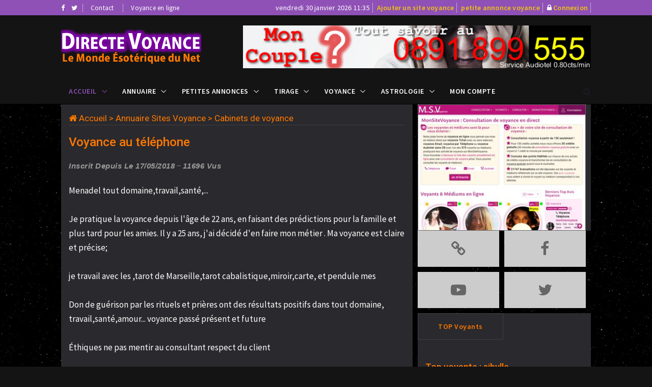

--- FILE ---
content_type: text/html; charset=UTF-8
request_url: https://www.directe-voyance.com/annuaire-site-voyance_au_telephone-1365.html
body_size: 7134
content:
<!DOCTYPE html>
<html lang="fr">
<head>
<meta charset="utf-8">
<meta http-equiv="X-UA-Compatible" content="IE=edge">
<meta name="viewport" content="width=device-width, initial-scale=1">
<title>Voyance au téléphone sur Directe Voyance</title>
<meta name="description" content="Détail du site Voyance au téléphone sur Directe Voyance l'annuaire des sites de voyance, petites annonces gratuites de voyance et annuaire des voyants en cabinet">
<meta name="keywords" content="Voyance au téléphone,voyants, voyantes, mediums, medium, gratuit, astrologues, cartomancie, encromancie, reves, numerologie, portail, annuaire, medecine alternative, oracle, magnetisme">
<meta property="og:url" content="https://www.directe-voyance.com/annuaire-site-voyance_au_telephone-1365.html">
<meta property="og:type" content="website">
<meta property="og:title" content="Voyance au téléphone sur Directe Voyance">
<meta property="og:description" content="Détail du site Voyance au téléphone sur Directe Voyance l'annuaire des sites de voyance, petites annonces gratuites de voyance et annuaire des voyants en cabinet">
<meta property="og:image" content="https://www.directe-voyance.com/assets/images/directe-voyance.png">
<link rel="shortcut icon" href="https://www.directe-voyance.com/assets/images/ico/favicon.png" type="image/x-icon">
<link rel="apple-touch-icon" sizes="57x57" href="https://www.directe-voyance.com/assets/images/ico/apple-icon-57x57.png">
<link rel="apple-touch-icon" sizes="60x60" href="https://www.directe-voyance.com/assets/images/ico/apple-icon-60x60.png">
<link rel="apple-touch-icon" sizes="72x72" href="https://www.directe-voyance.com/assets/images/ico/apple-icon-72x72.png">
<link rel="apple-touch-icon" sizes="76x76" href="https://www.directe-voyance.com/assets/images/ico/apple-icon-76x76.png">
<link rel="apple-touch-icon" sizes="114x114" href="https://www.directe-voyance.com/assets/images/ico/apple-icon-114x114.png">
<link rel="apple-touch-icon" sizes="120x120" href="https://www.directe-voyance.com/assets/images/ico/apple-icon-120x120.png">
<link rel="apple-touch-icon" sizes="144x144" href="https://www.directe-voyance.com/assets/images/ico/apple-icon-144x144.png">
<link rel="apple-touch-icon" sizes="152x152" href="https://www.directe-voyance.com/assets/images/ico/apple-icon-152x152.png">
<link rel="apple-touch-icon" sizes="180x180" href="https://www.directe-voyance.com/assets/images/ico/apple-icon-180x180.png">
<link rel="icon" type="image/png" sizes="192x192"  href="https://www.directe-voyance.com/assets/images/ico/android-icon-192x192.png">
<link rel="icon" type="image/png" sizes="32x32" href="https://www.directe-voyance.com/assets/images/ico/favicon-32x32.png">
<link rel="icon" type="image/png" sizes="96x96" href="https://www.directe-voyance.com/assets/images/ico/favicon-96x96.png">
<link rel="icon" type="image/png" sizes="16x16" href="https://www.directe-voyance.com/assets/images/ico/favicon-16x16.png">
<link rel="manifest" href="https://www.directe-voyance.com/assets/images/ico/manifest.json">
<meta name="msapplication-TileColor" content="#000000">
<meta name="msapplication-TileImage" content="https://www.directe-voyance.com/assets/images/ico/ms-icon-144x144.png">
<meta name="theme-color" content="#000000">
<link href="https://www.directe-voyance.com/assets/css/jquery-ui.min.css" rel="stylesheet" type="text/css"/>
<link href="https://www.directe-voyance.com/assets/css/bootstrap.min.css" rel="stylesheet" type="text/css"/>
<link href="https://www.directe-voyance.com/assets/css/animate.min.css" rel="stylesheet" type="text/css"/>
<link href="https://www.directe-voyance.com/assets/bootsnav/css/bootsnav.css" rel="stylesheet" type="text/css"/>
<link href="https://www.directe-voyance.com/assets/css/RYPP.css" rel="stylesheet" type="text/css"/>
<link href="https://www.directe-voyance.com/assets/font-awesome/css/font-awesome.min.css" rel="stylesheet" type="text/css"/>
<link href="https://www.directe-voyance.com/assets/themify-icons/themify-icons.css" rel="stylesheet" type="text/css"/>
<link href="https://www.directe-voyance.com/assets/weather-icons/css/weather-icons.min.css" rel="stylesheet" type="text/css"/>
<link href="https://www.directe-voyance.com/assets/css/flaticon.css" rel="stylesheet" type="text/css"/>
<link href="https://www.directe-voyance.com/assets/owl-carousel/owl.carousel.css" rel="stylesheet" type="text/css"/>
<link href="https://www.directe-voyance.com/assets/owl-carousel/owl.theme.css" rel="stylesheet" type="text/css"/>
<link href="https://www.directe-voyance.com/assets/owl-carousel/owl.transitions.css" rel="stylesheet" type="text/css"/>
<link href="https://www.directe-voyance.com/assets/css/style.css" rel="stylesheet" type="text/css"/>
<link href="https://www.directe-voyance.com/assets/css/skin-dark.css" rel="stylesheet" type="text/css"/>
<!-- Global site tag (gtag.js) - Google Analytics -->
<script async src="https://www.googletagmanager.com/gtag/js?id=UA-114736885-1"></script>
<script>
  window.dataLayer = window.dataLayer || [];
  function gtag(){dataLayer.push(arguments);}
  gtag('js', new Date());

  gtag('config', 'UA-114736885-1');
</script>
</head>
<body class="skin-dark">
<!-- PAGE LOADER -->
<div class="se-pre-con"></div>
<!-- *** START PAGE HEADER SECTION *** -->
<header>
<!-- START HEADER TOP SECTION -->
<div class="header-top">
                <div class="container">
                    <div class="row">
                        <div class="col-xs-12 col-md-4 col-sm-4 col-lg-4">
                            <!-- Start header social -->
                            <div class="header-social">
                                <ul>
                                    <li><a href="https://fr-fr.facebook.com/chatvoyance/" title="Facebook Annuaire voyance"><i class="fa fa-facebook"></i></a></li>
                                    <li><a href="https://twitter.com/monsitevoyance" title="Twitter Annuaire voyance"><i class="fa fa-twitter"></i></a></li>
                                </ul>
                            </div>
                            <!-- End of /. header social -->
                            <!-- Start top left menu -->
                            <div class="top-left-menu">
                                <ul>
                                    <li><a href="voyance_contact.php" title="contact annuaire voyance">Contact</a></li>
                                    <li><a href="https://www.monsitevoyance.com/index-voyance-enligne.php" title="voyance en ligne">Voyance en ligne</a></li>
                                </ul>
                            </div>
                            <!-- End of /. top left menu -->
                        </div>
                        <!-- Start header top right menu -->
                        <div class="hidden-xs col-md-8 col-sm-8 col-lg-8">
                            <div class="header-right-menu">
                                <ul>
                                    <li>vendredi 30 janvier 2026 11:35</li>
                                    <li><a href="voyance_index.php" title="référencement voyance" class="jaune14">Ajouter un site voyance</a></li>
                                    <li><a href="voyance_index.php" title="passer une annonce voyance" class="jaune14">petite annonce voyance</a></li>
                                    <li><i class="fa fa-lock"></i>&nbsp;<a href="voyance_comptelogin.php" title="connexion" class="jaune14">Connexion</a></li>
                                </ul>
                            </div>
                        </div> <!-- end of /. header top right menu -->
                    </div> <!-- end of /. row -->
                </div> <!-- end of /. container -->
            </div>
            <!-- END OF /. HEADER TOP SECTION -->

<!-- START MIDDLE SECTION -->
            <div class="header-mid hidden-xs">
                <div class="container">
                    <div class="row">
                        <div class="col-sm-4">
                            <div class="logo">
                                <a href="index.php" title="Voyance au téléphone"><img src="https://www.directe-voyance.com/assets/images/directe-voyance.png" class="img-responsive" alt="annuaire voyance"></a>
                            </div>
                        </div>
                        <div class="col-sm-8">
<!-- START PUBLICITE 728x90 -->
<img src="728x90_4.jpg" class="img-responsive" alt="0891899555">
<!-- END OF /. PUBLICITE 728x90 -->
                        </div>
                    </div>
                </div>
            </div>
<!-- END OF /. MIDDLE SECTION -->

            <!-- START NAVIGATION -->
            <nav class="navbar navbar-default navbar-sticky navbar-mobile bootsnav">
                <!-- Start Top Search -->
                <div class="top-search">
                    <div class="container">
                        <div class="input-group">
                            <span class="input-group-addon"><i class="fa fa-search"></i></span>
                            <input type="text" class="form-control" placeholder="Rechercher">
                            <span class="input-group-addon close-search"><i class="fa fa-times"></i></span>
                        </div>
                    </div>
                </div>
                <!-- End Top Search -->
                <div class="container">
                    <!-- Start Atribute Navigation -->
                    <div class="attr-nav">
                        <ul>
                            <li class="search"><a href="#"><i class="fa fa-search"></i></a></li>
                        </ul>
                    </div>
                    <!-- End Atribute Navigation -->
                    <!-- Start Header Navigation -->
                    <div class="navbar-header">
                        <button type="button" class="navbar-toggle" data-toggle="collapse" data-target="#navbar-menu">
                            <i class="fa fa-bars"></i>
                        </button>
                        <a class="navbar-brand hidden-sm hidden-md hidden-lg" href="#brand"><img src="https://www.directe-voyance.com/assets/images/directe-voyance.png" class="logo" alt="Voyance au téléphone"></a>
                    </div>
                    <!-- End Header Navigation -->
                    <!-- Collect the nav links, forms, and other content for toggling -->
                    <div class="collapse navbar-collapse" id="navbar-menu">
                        <ul class="nav navbar-nav navbar-left" data-in="" data-out="">
                            <li class="dropdown active">
                                <a href="#" class="dropdown-toggle" data-toggle="dropdown" >Accueil</a>
                                <ul class="dropdown-menu">
                                    <li class="active"><a href="index.php" title="annuaire voyance">Accueil</a></li>
                                    <li><a href="annuaire-site-voyance.php" title="annuaire voyance">Annuaire voyance</a></li>
                                    <li><a href="petites-annonces-voyance.php" title="petites annonces">Petites Annonces Voyance</a></li>
                                    <li><a href="annuaire_voyants.php" title="annuaire voyant géographique">Voyants par région</a></li>
                                    <li><a href="hit_parade_voyance.php" title="Top Site Hit parade">Hit Parade Sites</a></li>
                                    <li><a href="voyance_banniere.php" title="logos directe voyance">Logos DV</a></li>
                                </ul>
                            </li>
                            <li class="dropdown megamenu-fw">
                                <a href="#" class="dropdown-toggle" data-toggle="dropdown">Annuaire</a>
                                <ul class="dropdown-menu megamenu-content" role="menu">
                                    <li>
                                        <div class="row">
                                            <div class="col-menu col-md-3">
                                                <h6 class="title">Voyance</h6>
                                                <div class="content">
                                                    <ul class="menu-col">
                                                        <li><a href="annuaire-voyance-site-voyantes_independantes-120.html" title="voyance en ligne">Voyance en ligne</a></li>
                                                        <li><a href="annuaire-voyance-site-cabinets_de_voyance-119.html" title="cabinet de voyance">Cabinet de voyance</a></li>
                                                        <li><a href="annuaire-voyance-site-voyantes_independantes-120.html" title="voyante indépendante">Voyantes indépendantes</a></li>
                                                        <li><a href="annuaire-voyance-site-free_voyance-36.html" title="voyance gratuite">Voyance gratuite</a></li>
                                                    </ul>
                                                </div>
                                            </div><!-- end col-3 -->
                                            <div class="col-menu col-md-3">
                                                <h6 class="title">Arts Divinatoires</h6>
                                                <div class="content">
                                                    <ul class="menu-col">
                                                        <li><a href="annuaire-voyance-site-cartomancie-13.html" title="cartomancie">Cartomancie</a></li>
                                                        <li><a href="annuaire-voyance-site-numerologie-20.html" title="numérologie">Numérologie</a></li>
                                                        <li><a href="annuaire-voyance-site-runes-21.html" title="runes">Runes</a></li>
                                                        <li><a href="annuaire-voyance-site-yi_king-112.html" title="yi king">Yi-king</a></li>
                                                    </ul>
                                                </div>
                                            </div><!-- end col-3 -->
                                            <div class="col-menu col-md-3">
                                                <h6 class="title">Commerces</h6>
                                                <div class="content">
                                                    <ul class="menu-col">
                                                        <li><a href="annuaire-voyance-site-boutiques_virtuelles-54.html" title="boutique ésotérique">Boutiques en ligne</a></li>
                                                        <li><a href="annuaire-voyance-site-librairiesecrivains-55.html" title="librairie">Librairies</a></li>
                                                        <li><a href="annuaire-voyance-site-artisanat-157.html" title="artisanat voyance">Artisanat</a></li>
                                                        <li><a href="annuaire-voyance-site-formationsdeveloppement_dons-125.html" title="formation stage voyance">Formations</a></li>
                                                    </ul>
                                                </div>
                                            </div>
                                            <div class="col-menu col-md-3">
                                                <h6 class="title">Astrologie</h6>
                                                <div class="content">
                                                    <ul class="menu-col">
                                                        <li><a href="annuaire-voyance-site-horoscopes-102.html" title="horoscope">Horoscopes</a></li>
                                                        <li><a href="annuaire-voyance-site-astrologues-91.html" title="astrologue">Astrologues</a></li>
                                                        <li><a href="annuaire-voyance-site-karmique-88.html" title="astrologie karmique">Astrologie Karmique</a></li>
                                                        <li><a href="annuaire-voyance-astrologie-85.html" title="astologie">Astrologue</a></li>
                                                    </ul>
                                                </div>
                                            </div><!-- end col-3 -->
                                        </div><!-- end row -->
                                    </li>
                                </ul>
                            </li>

                            <li class="dropdown megamenu-fw">
                                <a href="#" class="dropdown-toggle" data-toggle="dropdown">Petites Annonces</a>
                                <ul class="dropdown-menu megamenu-content" role="menu">
                                    <li>
                                        <div class="row">
                                            <div class="col-menu col-md-4">
                                                <h6 class="title">Emploi</h6>
                                                <div class="content">
                                                    <ul class="menu-col">
                                                        <li><a href="annonce-offre_demploi_voyance-1.html" title="offre emploi voyance">Offre d'emploi</a></li>
                                                        <li><a href="annonce-demande_demploi_voyance-2.html" title="demande emploi voyance">Demande d'emploi</a></li>
                                                    </ul>
                                                </div>
                                            </div><!-- end col-3 -->
                                            <div class="col-menu col-md-4">
                                                <h6 class="title">Service de voyance</h6>
                                                <div class="content">
                                                    <ul class="menu-col">
                                                        <li><a href="annonce-annonces_de_voyantes_independantes-9.html" title="service voyants indépendants">Voyants indépendants</a></li>
                                                        <li><a href="annonce-annonces_de_mediums_independants-4.html" title="médiums indépendants">Médiums indépendants</a></li>
                                                        <li><a href="annonce-annonces_de_cabinets_de_voyance-8.html" title="annonce cabinet voyance">Cabinet de voyance</a></li>
                                                        <li><a href="annonce-annonces_dastrologues-13.html" title="annonce d'astrologues">Astrologue</a></li>
                                                    </ul>
                                                </div>
                                            </div><!-- end col-3 -->
                                            <div class="col-menu col-md-4">
                                                <h6 class="title">Divers</h6>
                                                <div class="content">
                                                    <ul class="menu-col">
                                                        <li><a href="annonce-evenements_et_actualites_de_la_voyance-6.html" title="salon actualité de la voyance">Événements & Actualités</a></li>
                                                        <li><a href="annonce-services_aux_professionnels_de_la_voyance-7.html" title="services au professionels voyane">Services professionels</a></li>
                                                        <li><a href="annonce-achat_vente_de_produits_esoteriques-5.html" title="produits ésotériques">Produits ésotériques</a></li>
                                                    </ul>
                                                </div>
                                            </div>
                                        </div><!-- end row -->
                                    </li>
                                </ul>
                            </li>

                            <li class="dropdown">
                                <a href="#" class="dropdown-toggle" data-toggle="dropdown" >Tirage</a>
                                <ul class="dropdown-menu">
                                    <li><a href="tirage-tarot-gratuit.php" title="tirage tarot gratuit">Tarots gratuits</a></li>
                                    <li><a href="tirage-tarot-gratuit.php" title="tirage oracle gratuit">Carte du jour</a></li>
                                </ul>
                            </li>

                            <li class="dropdown">
                                <a href="#" class="dropdown-toggle" data-toggle="dropdown" >Voyance</a>
                                <ul class="dropdown-menu">
                                    <li><a href="voyance-en-ligne.php" title="voyance immédiate">Voyance en ligne</a></li>
                                    <li><a href="voyance-top.php" title="voyance top">Top Voyants</a></li>
                                    <li><a href="voyance-audiotel-sans-cb.php" title="voyance sans CB">Voyance sans CB</a></li>
                                </ul>
                            </li>

                            <li class="dropdown">
                                <a href="#" class="dropdown-toggle" data-toggle="dropdown" >Astrologie</a>
                                <ul class="dropdown-menu">
                                    <li><a href="compatibilite-amoureuse-vierge-belier-6-2.html" title="horoscope du jour">Horoscope du jour</a></li>
                                    <li><a href="compatibilite-amoureuse-belier-belier-2-2.html" title="compatibilité amoureuse">Compatibilité Amoureuse</a></li>
                                    <li><a href="https://www.monsitevoyance.com/astrologie/calculer-son-signe-et-ascendant-astrologique.php" title="calculer son ascendant">Calculer son ascendant</a></li>
                                </ul>
                            </li>


                            <li><a href="voyance_comptelogin.php" title="compte publicitaire référencement">Mon compte</a></li>
                        </ul>
                    </div><!-- /.navbar-collapse -->
                </div>
</nav>
<!-- END OF/. NAVIGATION -->
</header>
<!-- *** END OF /. PAGE HEADER SECTION *** --><!-- *** START PAGE MAIN CONTENT *** -->
        <!-- *** START PAGE MAIN CONTENT *** -->
        <main class="page_main_wrapper">
            <!-- START PAGE TITLE -->
            <!-- END OF /. PAGE TITLE -->
            <div class="container">
                <div class="row row-m">
                    <!-- START MAIN CONTENT -->
                    <div class="col-sm-8 col-p  main-content">
                        <div class="theiaStickySidebar">
                            <div class="post_details_inner">
                                <div class="post_details_block details_block2">
                                    <div class="post-header">
                                <div class="post-head" style="padding:0;margin:0;">
<h3 class="title"><i class="fa fa-home"></i>&nbsp;<a href="index.php" title="Annuaire voyance">Accueil</a> >
<a href="annuaire-site-voyance.php" title="Annuaire site voyance">Annuaire Sites Voyance</a> >
<a href="annuaire-voyance-cabinets_de_voyance-119.html" title="Cabinets de voyance">Cabinets de voyance</a></h3>
</div>
<h3 style="margin-top:20px;">Voyance au téléphone</h3>
<ul class="authar-info">
	<li>Inscrit depuis le 17/05/2018</li>
	<li>11696 vus</li>
</ul>
</div>
<p class="blanc">Menadel tout domaine,travail,santé,... <br />
<br />
Je pratique la voyance depuis l'âge de 22 ans, en faisant des prédictions pour la famille et plus tard pour les amies. Il y a 25 ans, j'ai décidé d'en faire mon métier . Ma voyance est claire et précise; <br />
<br />
je travail avec les ,tarot de Marseille,tarot cabalistique,miroir,carte, et pendule mes <br />
<br />
Don de guérison par les rituels et prières ont des résultats positifs dans tout domaine, travail,santé,amour... voyance passé présent et future<br />
<br />
Éthiques ne pas mentir au consultant respect du client <br />
<br />
donner de fausse espoir;La voyance doit être une aide, un complément, mais ne doit en aucun cas se substituer au libre arbitre individuel. Rester soi même,et être patient <br />
<br />
— Voyant, Médium, Magnétiseur, <br />
Clairvoyant et Clairaudient. <br />
Je mets à votre disposition mon don de voyance. <br />
Je vous propose une consultation de voyance claire et précise.<br />
 Vous trouverez chez moi l’efficacité, l’honnêteté<br />
 et la Confidentialité espérées … N'hésitez pas <br />
à me consulter, vous serez surpris par la qualité de mes<br />
 prestations. MENADEL : Bénéficiez de mon expérience <br />
de 30 ans au service de mes consultants.<br />
 Je serai franc, direct et sans complaisance <br />
dans mes prédictions. Je suis là pour éclairer<br />
 votre route et vous donner les clefs de votre<br />
 destinée. Menadel<br />
</p>
<div class="container-fluid" style="margin-top:30px;">
	<div class="row">
		<div class="col-md-6 text-center" style="margin-top:20px;"><a onclick="showmodal('v_PROBLEMESITE.php?id=1365')" style="cursor:pointer;color:#999;">Signaler un problème</a></div>
	 <div class="col-md-6" style="line-height:30px;">
	 	<button class="btn boutonRETOUR pull-right" onclick="window.location.href='annuaire-voyance-cabinets_de_voyance-119.html'" style="border:1px dashed #999;border-radius:6px;">Retour liste</button>
	 	</div>
	</div>
</div>
</div>
<div id="fb-root"></div>
<script>(function(d, s, id) {
  var js, fjs = d.getElementsByTagName(s)[0];
  if (d.getElementById(id)) return;
  js = d.createElement(s); js.id = id;
  js.src = 'https://connect.facebook.net/fr_FR/sdk.js#xfbml=1&version=v2.12';
  fjs.parentNode.insertBefore(js, fjs);
}(document, 'script', 'facebook-jssdk'));</script>

<div class="fb-like" data-href="/annuaire-site-voyance_au_telephone-1365.html" data-layout="button" data-action="like" data-size="large" data-show-faces="false" data-share="true" data-colorscheme="light"></div>
</div>
<!-- START PUBLICITE 728x90 -->
<div class="add-inner text-center">
<script async src="//pagead2.googlesyndication.com/pagead/js/adsbygoogle.js"></script>
<!-- DIRECTEVOYANCE728X90 -->
<ins class="adsbygoogle"
     style="display:block"
     data-ad-client="ca-pub-7612594394595146"
     data-ad-slot="5766847482"
     data-ad-format="auto"></ins>
<script>
(adsbygoogle = window.adsbygoogle || []).push({});
</script>
<a href="voyance_index.php" title="publicité voyance">Votre publicité ici ?</a>
</div><!-- END OF /. PUBLICITE 728x90 -->
</div>
</div>
<!-- END OF /. MAIN CONTENT -->
<!-- START SIDE CONTENT -->
<div class="col-sm-4 col-p rightSidebar">
<div class="theiaStickySidebar">
	<!-- START ADVERTISEMENT -->
	<div class="add-inner text-center" style="padding:0;margin:0;">
	<img class="img-responsive" style="border-color:FF7901;border-style:dotted;border-width:1px;min-width:330px;" src="vignettes/1365.jpg" alt="Voyance au téléphone">	</div>
	<!-- END OF /. ADVERTISEMENT -->
<!-- START SOCIAL ICON -->
<div class="social-media-inner">
<ul class="social-media clearfix">
<li><a href="#" class="off"><i class="fa fa-chain" style="font-size:30px;color:#666"></i></a></li>
<li><a href="#" class="off"><i class="fa fa-facebook" style="font-size:30px;color:#666"></i></a></li>
<li><a href="#" class="off"><i class="fa fa-youtube-play" style="font-size:30px;color:#666"></i></a></li>
<li><a href="#" class="off"><i class="fa fa-twitter" style="font-size:30px;color:#666"></i></a></li>
</ul> <!-- /.social icon -->
</div>
<!-- END OF /. SOCIAL ICON -->
<!-- START NAV TABS -->
<div class="tabs-wrapper">
<ul class="nav nav-tabs" role="tablist">
<li role="presentation" class="active"><a href="#home" aria-controls="home" role="tab" data-toggle="tab">TOP Voyants</a></li>
</ul>
<!-- Tab panels one -->
<div class="tab-content">
<div role="tabpanel" class="tab-pane fade in active" id="home">
<div class="popular-news">
<div class="p-post text-left">
<h4 style="margin-top:10px;"><a title="Top voyante : sibylle" href="https://www.monsitevoyance.com/voyance-avec-sibylle-8864-voyante.html">Top voyante : sibylle</a></h4><div class="row"><div class="col-xs-3"><img alt="" src="https://www.monsitevoyance.com/vignettephoto/8864.jpg" style="width:80px;height:80px;border-radius:50%;" class="tab1"></div><div class="col-xs-9"><div class="reatting-2"><span class="blanc">Satisfaction clients : </span><span class="jaune" style="font-size:16px;">100%</span>&nbsp;&nbsp;<i class="fa fa-star"></i><i class="fa fa-star"></i><i class="fa fa-star"></i><i class="fa fa-star"></i><i class="fa fa-star"></i></div><span class="blanc">Nombre d'avis : </span><span class="jaune" style="font-size:16px;">1048</span><BR><span class="blanc">Nombre consultations : </span><span class="jaune" style="font-size:16px;">2156</span><BR></div></div><h4 style="margin-top:10px;"><a title="Top voyante : carolemarie" href="https://www.monsitevoyance.com/voyance-avec-carolemarie-10762-voyante.html">Top voyante : carolemarie</a></h4><div class="row"><div class="col-xs-3"><img alt="" src="https://www.monsitevoyance.com/vignettephoto/10762.jpg" style="width:80px;height:80px;border-radius:50%;" class="tab1"></div><div class="col-xs-9"><div class="reatting-2"><span class="blanc">Satisfaction clients : </span><span class="jaune" style="font-size:16px;">99%</span>&nbsp;&nbsp;<i class="fa fa-star"></i><i class="fa fa-star"></i><i class="fa fa-star"></i><i class="fa fa-star"></i><i class="fa fa-star"></i></div><span class="blanc">Nombre d'avis : </span><span class="jaune" style="font-size:16px;">24</span><BR><span class="blanc">Nombre consultations : </span><span class="jaune" style="font-size:16px;">128</span><BR></div></div><h4 style="margin-top:10px;"><a title="Top voyante : fleurdevie" href="https://www.monsitevoyance.com/voyance-avec-fleurdevie-6653-voyante.html">Top voyante : fleurdevie</a></h4><div class="row"><div class="col-xs-3"><img alt="" src="https://www.monsitevoyance.com/vignettephoto/6653.jpg" style="width:80px;height:80px;border-radius:50%;" class="tab1"></div><div class="col-xs-9"><div class="reatting-2"><span class="blanc">Satisfaction clients : </span><span class="jaune" style="font-size:16px;">99%</span>&nbsp;&nbsp;<i class="fa fa-star"></i><i class="fa fa-star"></i><i class="fa fa-star"></i><i class="fa fa-star"></i><i class="fa fa-star"></i></div><span class="blanc">Nombre d'avis : </span><span class="jaune" style="font-size:16px;">332</span><BR><span class="blanc">Nombre consultations : </span><span class="jaune" style="font-size:16px;">1334</span><BR></div></div></div>
</div>
</div>
</div>
</div>
<!-- END OF /. NAV TABS -->
</div>
</div>
<!-- END OF /. SIDE CONTENT -->
</div>
</div>
</main>
<!-- *** END OF /. PAGE MAIN CONTENT *** -->
        <!-- *** START FOOTER *** -->
        <footer style="padding:20px 0px 20px 0px">
            <div class="container">
                <div class="row">
                    <!-- START FOOTER BOX (About) -->
                    <div class="col-sm-4 footer-box">
                        <div class="about-inner">
                            <img src="https://www.directe-voyance.com/assets/images/directe-voyance.png" class="img-responsive" alt="annuaire voyance"/>
<p>Depuis l'an 2000, Directe Voyance est un <a href="index.php" title="annuaire voyance">annuaire voyance</a> référencant
les sites internet ayant pour sujet les arts divinatoires comme la voyance, l'astrologie, la numérologie, le bien-être, ...<BR>
Vous y trouverez des services de voyance gratuite ainsi qu'une rubrique de <a href="petites-annonces-voyance.php" title="petite annonce voyance">petites annonces de la voyance</a>, Top voyance et <a href="https://www.monsitevoyance.com/voyance-serieuse.php" title="voyance sérieuse">voyance sérieuse</a>, emploi, ...</p>
                        </div>
                    </div>
                    <!--  END OF /. FOOTER BOX (About) -->
                    <!-- START FOOTER BOX (Twitter feeds) -->
                    <div class="col-sm-2 footer-box">
                        <div class="twitter-inner">
                            <h4 class="wiget-title">Services&nbsp;Voyance</h4>
                        <ul class="menu-services">
                            <li><a href="annuaire-site-voyance.php" title="annuaire voyance">Annuaire&nbsp;Voyance</a></li>
                            <li><a href="petites-annonces-voyance.php" title="petites annonces voyance">Petites&nbsp;Annonces</a></li>
                            <li><a href="annuaire_voyants.php" title="annuaire voyants">Annuaire&nbsp;Voyants</a></li>
                            <li><a href="tirage-tarot-gratuit.php" title="tirage tarot gratuit">Tirage&nbsp;Tarot&nbsp;gratuit</a></li>
                            <li><a href="compatibilite-amoureuse-gemeaux-cancer-3-4.html" title="entente entre zodiac">Entente&nbsp;entre&nbsp;Zodiac</a></li>
                            <li><a href="voyance_index.php" title="Référencement voyance">Référencement</a></li>
														<li><a href="publicite-voyance.php" title="publicité voyance">Publicité&nbsp;Voyance</a></li>
                        </ul>
                        </div>
                    </div>
                    <!-- END OF /. FOOTER BOX (Twitter feeds) -->
                    <!-- START FOOTER BOX (Category) -->
                    <div class="col-sm-2 footer-box">
                        <h4 class="wiget-title">Partenaires</h4>
                        <ul class="menu-services">
                            <li><a href="https://www.monsitevoyance.com/" title="voyance en ligne">Voyance en ligne</a></li>
                            <li><a href="https://www.annuairevoyance.net" title="annuaire de la voyance">Annuaire voyance</a></li>
                            <li><a href="https://www.monsitevoyance.com/voyance-telephone-pas-cher.php" title="voyance téléphone">Voyance par téléphone</a></li>
                            <li><a href="https://www.voyanceaudiotelmsv.com/" title="Voyance audiotel">Voyance Audiotel</a></li>
														<li><a href="https://www.monsitevoyance.com/horoscope_gratuit.php" title="Horoscope gratuit">Horoscope Gratuit</a></li>
														<li><a href="https://www.polevoyance.fr/" title="Annuaire voyance">Annuaire voyance</a></li>
														<li><a href="https://www.monsitevoyance.com/affiliation-voyance.php" title="Affiliation Voyance">Affiliation voyance</a></li>
                        </ul>
                    </div>
                    <!-- END OF /. FOOTER BOX (Category) -->
                    <!-- START FOOTER BOX (Recent Post) -->
                    <div class="col-sm-4 footer-box">
                        <h4 class="wiget-title">Dernières Annonces</h4>
                        <div class="footer-news-grid">
                        </div>
                    </div>
                    <!-- END OF /. FOOTER BOX (Recent Post) -->
                </div>
            </div>
        </footer>
        <!-- *** END OF /. FOOTER *** -->
        <!-- *** START SUB FOOTER *** -->
        <div class="sub-footer">
            <div class="container">
                <div class="row">
                    <div class="col-xs-12 col-sm-5 col-md-5">
                        <div class="copy">Copyright 2000-2026 Directe-Voyance.com</div>
                    </div>
                    <div class="col-xs-12 col-sm-7 col-md-7">
                        <ul class="footer-nav">
                            <li><a onclick="showmodal('v_LEGAL')" style="cursor:pointer;">Mentions Légales</a> - </li>
                            <li><a href="voyance_contact.php" title="contact">Contact</a> - </li>
                            <li><a href="voyance_index.php">Votre publicité voyance</a></li>
                        </ul>
                    </div>
                </div>
            </div>
        </div>
<!-- *** END OF /. SUB FOOTER *** -->
<script src="https://www.directe-voyance.com/assets/js/jquery.min.js"></script>
<script src="https://www.directe-voyance.com/assets/js/jquery-ui.min.js"></script>
<script src="https://www.directe-voyance.com/assets/js/bootstrap.min.js"></script>
<script src="https://www.directe-voyance.com/assets/bootsnav/js/bootsnav.js"></script>
<script src="https://www.directe-voyance.com/assets/js/theia-sticky-sidebar.js"></script>
<script src="https://www.directe-voyance.com/assets/js/RYPP.js"></script>
<script src="https://www.directe-voyance.com/assets/owl-carousel/owl.carousel.min.js"></script>
<script src="https://www.directe-voyance.com/assets/js/custom.js"></script>
<script src="https://www.directe-voyance.com/assets/js/main.js"></script>
<script src="https://www.directe-voyance.com/assets/js/printThis.js"></script>

<script>
$(document).ready(function () {
	$(document).on('click', '.lienpaging', function(){
        $("html, body").animate( {
            scrollTop: 0
        }
        , 600);
        return false;
    }
    );
}
);
</script>

<div class="modal fade" data-remote="true" id="myModal" tabindex="-1" role="dialog" aria-labelledby="myModalLabel">
  <div class="modal-dialog" role="document">
    <div class="modal-content">
    <div class="modal-body">
    </div>
    </div>
  </div>
</div>
</body>
</html>

--- FILE ---
content_type: text/html; charset=utf-8
request_url: https://www.google.com/recaptcha/api2/aframe
body_size: 263
content:
<!DOCTYPE HTML><html><head><meta http-equiv="content-type" content="text/html; charset=UTF-8"></head><body><script nonce="EjlTsnDYVUANI5U0D0aklQ">/** Anti-fraud and anti-abuse applications only. See google.com/recaptcha */ try{var clients={'sodar':'https://pagead2.googlesyndication.com/pagead/sodar?'};window.addEventListener("message",function(a){try{if(a.source===window.parent){var b=JSON.parse(a.data);var c=clients[b['id']];if(c){var d=document.createElement('img');d.src=c+b['params']+'&rc='+(localStorage.getItem("rc::a")?sessionStorage.getItem("rc::b"):"");window.document.body.appendChild(d);sessionStorage.setItem("rc::e",parseInt(sessionStorage.getItem("rc::e")||0)+1);localStorage.setItem("rc::h",'1769769329322');}}}catch(b){}});window.parent.postMessage("_grecaptcha_ready", "*");}catch(b){}</script></body></html>